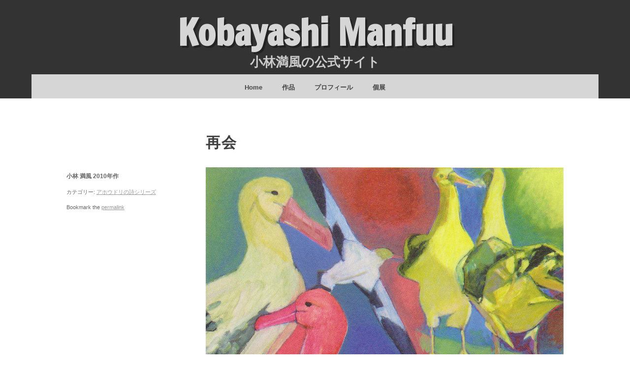

--- FILE ---
content_type: text/css
request_url: https://manfuu.com/wp-content/themes/snaps-child/style.css?ver=6.3.7
body_size: 1211
content:
/*
Theme Snaps Child
Description: Snaps customize
Version: 1.0
Text Domain: Snaps-child
Template: snaps
*/

@import url("../snaps/style.css");

body, a {
	font-family: "游ゴシック" , "Yu Gothic" , "ヒラギノ角ゴ Pro W3" , "Hiragino Kaku Gothic Pro" , "Meiryo UI" , "メイリオ" , Meiryo , "ＭＳ Ｐゴシック" , "MS PGothic" , sans-serif;
}

/* Headings */
h1,h2,h3,h4,h5,h6 {
	text-transform: none;
}
button,
html input[type="button"],
input[type="reset"],
input[type="submit"] {
	text-transform: none;
}

/* =Header
----------------------------------------------- */

/* .non-header-image トップページ以外の画像なしの場合 */
header#masthead.non-header-image {
	height: 200px;
	background: #fefefe;
	background: #333;
}
.non-header-image hgroup h1.site-title {
	font-size: 4.6em;
	line-height: 1.1;
	text-shadow: 4px 4px 0 rgba(0,0,0,0.4);
	padding-top: 0px;
}
.non-header-image hgroup h2.site-description {
	color: #ccc;
	font-size: 1.6em;
	margin-top: 0;
}
hgroup h1.site-title {
	text-transform: none;
}
.site-title,
.site-title a {
	font-family: 'Francois One', sans-serif;
}
hgroup h2.site-description {
	color: #eee;
	font-weight: bold;
}


/* =Menu
----------------------------------------------- */

.main-navigation a {
	text-transform: none;
}


/* Social Menu */
/*
.menu-social li {
	width: 30px;
	height: 30px;
	border: 2px solid #666;
	border-radius: 50%;
	padding: 0 8px 16px;
	margin: 2px;
}
*/
.menu-toggle {
	text-transform: none;
}


/* =Content
----------------------------------------------- */

#main {
/*	background: #fff; */
}
#content article.ie8edge { /* IE8 hack */
	margin-right: 0\9
}
.content-wrap h1.entry-title {
    text-transform: none;
}
img {
/*	width: inherit; */
}
.single h1.entry-title,
.page h1.entry-title,
h1.page-title {
	text-transform: none;
}
.entry-meta-wrap {
	text-transform: none;
}
.entry-meta {
	color: #666;
}
.entry-meta em {
	font-size: 12px;
	font-style: normal;
	font-weight: bold;
}


/* =Navigation
----------------------------------------------- */

.site-navigation a {
	text-transform: none;
	font-weight: bold;
}


/* =Comments
----------------------------------------------- */

#reply-title {
	text-transform: none;
}
h2.comments-title {
	text-transform: none;
}


/* =Footer
----------------------------------------------- */

aside caption {
	text-transform: none;
}


/* =Responsive Design
------------------------------------------------- */

@media screen and (max-width: 600px) {
	header#masthead {
		height: 220px !important;
	}
	#content article {
		width: 47%;
		margin-right: 3%;
	}
	#content article:nth-child(3n+3) {
		margin-right: 3% !important;
	}
	#content article:nth-child(4n+4) {
		margin-right: 3%;
	}
	hgroup h1.site-title {
		padding-top: 0px;
	}
	.non-header-image hgroup h1.site-title {
		font-size: 3em;
		text-shadow: 3px 3px 0 rgba(0,0,0,0.5);
		padding-top: 0px;
	}
	.non-header-image hgroup h2.site-description {
		font-size: 100%;
		margin-top: 0.5em;
	}
}

/* add 2015.04.13 */
#news-area {
	font-size: 12px;
	margin: 3.5% 0 0;
	padding: 10px;
	border: 1px solid #ccc;
}
#news-area h1 {
	font-size: 14px;
	font-weight: bold;
}

/* add 2017.03.19 */
.entry-title,
.widget-title {
	font-weight: bold;
}